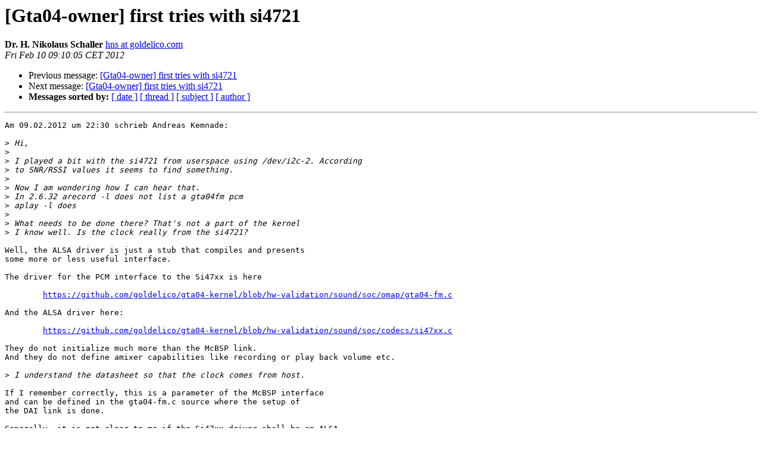

--- FILE ---
content_type: text/html
request_url: https://lists.goldelico.com/pipermail/gta04-owner/2012-February/001497.html
body_size: 4310
content:
<!DOCTYPE HTML PUBLIC "-//W3C//DTD HTML 4.01 Transitional//EN">
<HTML>
 <HEAD>
   <TITLE> [Gta04-owner] first tries with si4721
   </TITLE>
   <LINK REL="Index" HREF="index.html" >
   <LINK REL="made" HREF="mailto:gta04-owner%40goldelico.com?Subject=Re%3A%20%5BGta04-owner%5D%20first%20tries%20with%20si4721&In-Reply-To=%3C8DB988D3-10CD-4B3A-9DC7-40F0BA82BB9A%40goldelico.com%3E">
   <META NAME="robots" CONTENT="index,nofollow">
   <style type="text/css">
       pre {
           white-space: pre-wrap;       /* css-2.1, curent FF, Opera, Safari */
           }
   </style>
   <META http-equiv="Content-Type" content="text/html; charset=us-ascii">
   <LINK REL="Previous"  HREF="001495.html">
   <LINK REL="Next"  HREF="001526.html">
 </HEAD>
 <BODY BGCOLOR="#ffffff">
   <H1>[Gta04-owner] first tries with si4721</H1>
    <B>Dr. H. Nikolaus Schaller</B> 
    <A HREF="mailto:gta04-owner%40goldelico.com?Subject=Re%3A%20%5BGta04-owner%5D%20first%20tries%20with%20si4721&In-Reply-To=%3C8DB988D3-10CD-4B3A-9DC7-40F0BA82BB9A%40goldelico.com%3E"
       TITLE="[Gta04-owner] first tries with si4721">hns at goldelico.com
       </A><BR>
    <I>Fri Feb 10 09:10:05 CET 2012</I>
    <P><UL>
        <LI>Previous message: <A HREF="001495.html">[Gta04-owner] first tries with si4721
</A></li>
        <LI>Next message: <A HREF="001526.html">[Gta04-owner] first tries with si4721
</A></li>
         <LI> <B>Messages sorted by:</B> 
              <a href="date.html#1497">[ date ]</a>
              <a href="thread.html#1497">[ thread ]</a>
              <a href="subject.html#1497">[ subject ]</a>
              <a href="author.html#1497">[ author ]</a>
         </LI>
       </UL>
    <HR>  
<!--beginarticle-->
<PRE>
Am 09.02.2012 um 22:30 schrieb Andreas Kemnade:

&gt;<i> Hi,
</I>&gt;<i> 
</I>&gt;<i> I played a bit with the si4721 from userspace using /dev/i2c-2. According
</I>&gt;<i> to SNR/RSSI values it seems to find something.
</I>&gt;<i> 
</I>&gt;<i> Now I am wondering how I can hear that.
</I>&gt;<i> In 2.6.32 arecord -l does not list a gta04fm pcm
</I>&gt;<i> aplay -l does
</I>&gt;<i> 
</I>&gt;<i> What needs to be done there? That's not a part of the kernel
</I>&gt;<i> I know well. Is the clock really from the si4721? 
</I>
Well, the ALSA driver is just a stub that compiles and presents
some more or less useful interface.

The driver for the PCM interface to the Si47xx is here

	<A HREF="https://github.com/goldelico/gta04-kernel/blob/hw-validation/sound/soc/omap/gta04-fm.c">https://github.com/goldelico/gta04-kernel/blob/hw-validation/sound/soc/omap/gta04-fm.c</A>

And the ALSA driver here:

	<A HREF="https://github.com/goldelico/gta04-kernel/blob/hw-validation/sound/soc/codecs/si47xx.c">https://github.com/goldelico/gta04-kernel/blob/hw-validation/sound/soc/codecs/si47xx.c</A>

They do not initialize much more than the McBSP link.
And they do not define amixer capabilities like recording or play back volume etc.

&gt;<i> I understand the datasheet so that the clock comes from host.
</I>
If I remember correctly, this is a parameter of the McBSP interface
and can be defined in the gta04-fm.c source where the setup of
the DAI link is done.

Generally, it is not clear to me if the Si47xx driver shall be an ALSA
device and e.g. the frequency tuning should be done through an amixer
attribute.

Or if it should be a V4L device (without video). I think the existing
drivers take this approach.

Any of both approaches may be the right path but IMHO they are
very incompatible and can not be operated in parallel. I.e. we, the
kernel developers, have to decide.

BR,
Nikolaus

</PRE>





















<!--endarticle-->
    <HR>
    <P><UL>
        <!--threads-->
	<LI>Previous message: <A HREF="001495.html">[Gta04-owner] first tries with si4721
</A></li>
	<LI>Next message: <A HREF="001526.html">[Gta04-owner] first tries with si4721
</A></li>
         <LI> <B>Messages sorted by:</B> 
              <a href="date.html#1497">[ date ]</a>
              <a href="thread.html#1497">[ thread ]</a>
              <a href="subject.html#1497">[ subject ]</a>
              <a href="author.html#1497">[ author ]</a>
         </LI>
       </UL>

<hr>
<a href="http://lists.goldelico.com/mailman/listinfo/gta04-owner">More information about the Gta04-owner
mailing list</a><br>
</body></html>
